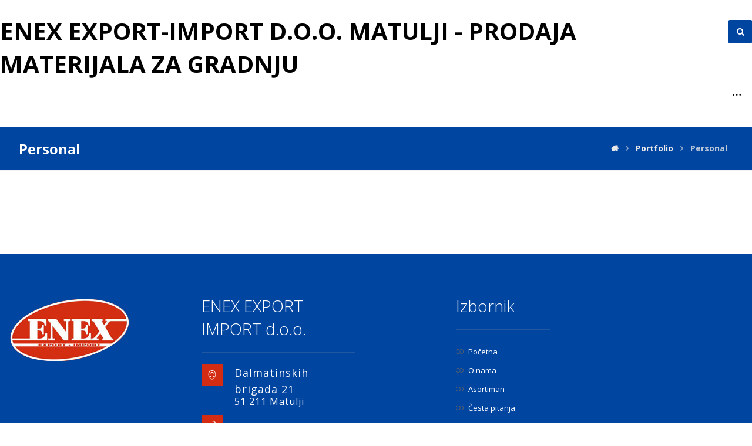

--- FILE ---
content_type: text/html; charset=utf-8
request_url: https://www.google.com/recaptcha/api2/anchor?ar=1&k=6Lcd51gaAAAAAOcC1O_FE1tu_OxqEAPLKNb8zsBP&co=aHR0cHM6Ly9lbmV4LmhyOjQ0Mw..&hl=en&v=PoyoqOPhxBO7pBk68S4YbpHZ&size=invisible&anchor-ms=20000&execute-ms=30000&cb=kvlq6rw2fqgd
body_size: 48550
content:
<!DOCTYPE HTML><html dir="ltr" lang="en"><head><meta http-equiv="Content-Type" content="text/html; charset=UTF-8">
<meta http-equiv="X-UA-Compatible" content="IE=edge">
<title>reCAPTCHA</title>
<style type="text/css">
/* cyrillic-ext */
@font-face {
  font-family: 'Roboto';
  font-style: normal;
  font-weight: 400;
  font-stretch: 100%;
  src: url(//fonts.gstatic.com/s/roboto/v48/KFO7CnqEu92Fr1ME7kSn66aGLdTylUAMa3GUBHMdazTgWw.woff2) format('woff2');
  unicode-range: U+0460-052F, U+1C80-1C8A, U+20B4, U+2DE0-2DFF, U+A640-A69F, U+FE2E-FE2F;
}
/* cyrillic */
@font-face {
  font-family: 'Roboto';
  font-style: normal;
  font-weight: 400;
  font-stretch: 100%;
  src: url(//fonts.gstatic.com/s/roboto/v48/KFO7CnqEu92Fr1ME7kSn66aGLdTylUAMa3iUBHMdazTgWw.woff2) format('woff2');
  unicode-range: U+0301, U+0400-045F, U+0490-0491, U+04B0-04B1, U+2116;
}
/* greek-ext */
@font-face {
  font-family: 'Roboto';
  font-style: normal;
  font-weight: 400;
  font-stretch: 100%;
  src: url(//fonts.gstatic.com/s/roboto/v48/KFO7CnqEu92Fr1ME7kSn66aGLdTylUAMa3CUBHMdazTgWw.woff2) format('woff2');
  unicode-range: U+1F00-1FFF;
}
/* greek */
@font-face {
  font-family: 'Roboto';
  font-style: normal;
  font-weight: 400;
  font-stretch: 100%;
  src: url(//fonts.gstatic.com/s/roboto/v48/KFO7CnqEu92Fr1ME7kSn66aGLdTylUAMa3-UBHMdazTgWw.woff2) format('woff2');
  unicode-range: U+0370-0377, U+037A-037F, U+0384-038A, U+038C, U+038E-03A1, U+03A3-03FF;
}
/* math */
@font-face {
  font-family: 'Roboto';
  font-style: normal;
  font-weight: 400;
  font-stretch: 100%;
  src: url(//fonts.gstatic.com/s/roboto/v48/KFO7CnqEu92Fr1ME7kSn66aGLdTylUAMawCUBHMdazTgWw.woff2) format('woff2');
  unicode-range: U+0302-0303, U+0305, U+0307-0308, U+0310, U+0312, U+0315, U+031A, U+0326-0327, U+032C, U+032F-0330, U+0332-0333, U+0338, U+033A, U+0346, U+034D, U+0391-03A1, U+03A3-03A9, U+03B1-03C9, U+03D1, U+03D5-03D6, U+03F0-03F1, U+03F4-03F5, U+2016-2017, U+2034-2038, U+203C, U+2040, U+2043, U+2047, U+2050, U+2057, U+205F, U+2070-2071, U+2074-208E, U+2090-209C, U+20D0-20DC, U+20E1, U+20E5-20EF, U+2100-2112, U+2114-2115, U+2117-2121, U+2123-214F, U+2190, U+2192, U+2194-21AE, U+21B0-21E5, U+21F1-21F2, U+21F4-2211, U+2213-2214, U+2216-22FF, U+2308-230B, U+2310, U+2319, U+231C-2321, U+2336-237A, U+237C, U+2395, U+239B-23B7, U+23D0, U+23DC-23E1, U+2474-2475, U+25AF, U+25B3, U+25B7, U+25BD, U+25C1, U+25CA, U+25CC, U+25FB, U+266D-266F, U+27C0-27FF, U+2900-2AFF, U+2B0E-2B11, U+2B30-2B4C, U+2BFE, U+3030, U+FF5B, U+FF5D, U+1D400-1D7FF, U+1EE00-1EEFF;
}
/* symbols */
@font-face {
  font-family: 'Roboto';
  font-style: normal;
  font-weight: 400;
  font-stretch: 100%;
  src: url(//fonts.gstatic.com/s/roboto/v48/KFO7CnqEu92Fr1ME7kSn66aGLdTylUAMaxKUBHMdazTgWw.woff2) format('woff2');
  unicode-range: U+0001-000C, U+000E-001F, U+007F-009F, U+20DD-20E0, U+20E2-20E4, U+2150-218F, U+2190, U+2192, U+2194-2199, U+21AF, U+21E6-21F0, U+21F3, U+2218-2219, U+2299, U+22C4-22C6, U+2300-243F, U+2440-244A, U+2460-24FF, U+25A0-27BF, U+2800-28FF, U+2921-2922, U+2981, U+29BF, U+29EB, U+2B00-2BFF, U+4DC0-4DFF, U+FFF9-FFFB, U+10140-1018E, U+10190-1019C, U+101A0, U+101D0-101FD, U+102E0-102FB, U+10E60-10E7E, U+1D2C0-1D2D3, U+1D2E0-1D37F, U+1F000-1F0FF, U+1F100-1F1AD, U+1F1E6-1F1FF, U+1F30D-1F30F, U+1F315, U+1F31C, U+1F31E, U+1F320-1F32C, U+1F336, U+1F378, U+1F37D, U+1F382, U+1F393-1F39F, U+1F3A7-1F3A8, U+1F3AC-1F3AF, U+1F3C2, U+1F3C4-1F3C6, U+1F3CA-1F3CE, U+1F3D4-1F3E0, U+1F3ED, U+1F3F1-1F3F3, U+1F3F5-1F3F7, U+1F408, U+1F415, U+1F41F, U+1F426, U+1F43F, U+1F441-1F442, U+1F444, U+1F446-1F449, U+1F44C-1F44E, U+1F453, U+1F46A, U+1F47D, U+1F4A3, U+1F4B0, U+1F4B3, U+1F4B9, U+1F4BB, U+1F4BF, U+1F4C8-1F4CB, U+1F4D6, U+1F4DA, U+1F4DF, U+1F4E3-1F4E6, U+1F4EA-1F4ED, U+1F4F7, U+1F4F9-1F4FB, U+1F4FD-1F4FE, U+1F503, U+1F507-1F50B, U+1F50D, U+1F512-1F513, U+1F53E-1F54A, U+1F54F-1F5FA, U+1F610, U+1F650-1F67F, U+1F687, U+1F68D, U+1F691, U+1F694, U+1F698, U+1F6AD, U+1F6B2, U+1F6B9-1F6BA, U+1F6BC, U+1F6C6-1F6CF, U+1F6D3-1F6D7, U+1F6E0-1F6EA, U+1F6F0-1F6F3, U+1F6F7-1F6FC, U+1F700-1F7FF, U+1F800-1F80B, U+1F810-1F847, U+1F850-1F859, U+1F860-1F887, U+1F890-1F8AD, U+1F8B0-1F8BB, U+1F8C0-1F8C1, U+1F900-1F90B, U+1F93B, U+1F946, U+1F984, U+1F996, U+1F9E9, U+1FA00-1FA6F, U+1FA70-1FA7C, U+1FA80-1FA89, U+1FA8F-1FAC6, U+1FACE-1FADC, U+1FADF-1FAE9, U+1FAF0-1FAF8, U+1FB00-1FBFF;
}
/* vietnamese */
@font-face {
  font-family: 'Roboto';
  font-style: normal;
  font-weight: 400;
  font-stretch: 100%;
  src: url(//fonts.gstatic.com/s/roboto/v48/KFO7CnqEu92Fr1ME7kSn66aGLdTylUAMa3OUBHMdazTgWw.woff2) format('woff2');
  unicode-range: U+0102-0103, U+0110-0111, U+0128-0129, U+0168-0169, U+01A0-01A1, U+01AF-01B0, U+0300-0301, U+0303-0304, U+0308-0309, U+0323, U+0329, U+1EA0-1EF9, U+20AB;
}
/* latin-ext */
@font-face {
  font-family: 'Roboto';
  font-style: normal;
  font-weight: 400;
  font-stretch: 100%;
  src: url(//fonts.gstatic.com/s/roboto/v48/KFO7CnqEu92Fr1ME7kSn66aGLdTylUAMa3KUBHMdazTgWw.woff2) format('woff2');
  unicode-range: U+0100-02BA, U+02BD-02C5, U+02C7-02CC, U+02CE-02D7, U+02DD-02FF, U+0304, U+0308, U+0329, U+1D00-1DBF, U+1E00-1E9F, U+1EF2-1EFF, U+2020, U+20A0-20AB, U+20AD-20C0, U+2113, U+2C60-2C7F, U+A720-A7FF;
}
/* latin */
@font-face {
  font-family: 'Roboto';
  font-style: normal;
  font-weight: 400;
  font-stretch: 100%;
  src: url(//fonts.gstatic.com/s/roboto/v48/KFO7CnqEu92Fr1ME7kSn66aGLdTylUAMa3yUBHMdazQ.woff2) format('woff2');
  unicode-range: U+0000-00FF, U+0131, U+0152-0153, U+02BB-02BC, U+02C6, U+02DA, U+02DC, U+0304, U+0308, U+0329, U+2000-206F, U+20AC, U+2122, U+2191, U+2193, U+2212, U+2215, U+FEFF, U+FFFD;
}
/* cyrillic-ext */
@font-face {
  font-family: 'Roboto';
  font-style: normal;
  font-weight: 500;
  font-stretch: 100%;
  src: url(//fonts.gstatic.com/s/roboto/v48/KFO7CnqEu92Fr1ME7kSn66aGLdTylUAMa3GUBHMdazTgWw.woff2) format('woff2');
  unicode-range: U+0460-052F, U+1C80-1C8A, U+20B4, U+2DE0-2DFF, U+A640-A69F, U+FE2E-FE2F;
}
/* cyrillic */
@font-face {
  font-family: 'Roboto';
  font-style: normal;
  font-weight: 500;
  font-stretch: 100%;
  src: url(//fonts.gstatic.com/s/roboto/v48/KFO7CnqEu92Fr1ME7kSn66aGLdTylUAMa3iUBHMdazTgWw.woff2) format('woff2');
  unicode-range: U+0301, U+0400-045F, U+0490-0491, U+04B0-04B1, U+2116;
}
/* greek-ext */
@font-face {
  font-family: 'Roboto';
  font-style: normal;
  font-weight: 500;
  font-stretch: 100%;
  src: url(//fonts.gstatic.com/s/roboto/v48/KFO7CnqEu92Fr1ME7kSn66aGLdTylUAMa3CUBHMdazTgWw.woff2) format('woff2');
  unicode-range: U+1F00-1FFF;
}
/* greek */
@font-face {
  font-family: 'Roboto';
  font-style: normal;
  font-weight: 500;
  font-stretch: 100%;
  src: url(//fonts.gstatic.com/s/roboto/v48/KFO7CnqEu92Fr1ME7kSn66aGLdTylUAMa3-UBHMdazTgWw.woff2) format('woff2');
  unicode-range: U+0370-0377, U+037A-037F, U+0384-038A, U+038C, U+038E-03A1, U+03A3-03FF;
}
/* math */
@font-face {
  font-family: 'Roboto';
  font-style: normal;
  font-weight: 500;
  font-stretch: 100%;
  src: url(//fonts.gstatic.com/s/roboto/v48/KFO7CnqEu92Fr1ME7kSn66aGLdTylUAMawCUBHMdazTgWw.woff2) format('woff2');
  unicode-range: U+0302-0303, U+0305, U+0307-0308, U+0310, U+0312, U+0315, U+031A, U+0326-0327, U+032C, U+032F-0330, U+0332-0333, U+0338, U+033A, U+0346, U+034D, U+0391-03A1, U+03A3-03A9, U+03B1-03C9, U+03D1, U+03D5-03D6, U+03F0-03F1, U+03F4-03F5, U+2016-2017, U+2034-2038, U+203C, U+2040, U+2043, U+2047, U+2050, U+2057, U+205F, U+2070-2071, U+2074-208E, U+2090-209C, U+20D0-20DC, U+20E1, U+20E5-20EF, U+2100-2112, U+2114-2115, U+2117-2121, U+2123-214F, U+2190, U+2192, U+2194-21AE, U+21B0-21E5, U+21F1-21F2, U+21F4-2211, U+2213-2214, U+2216-22FF, U+2308-230B, U+2310, U+2319, U+231C-2321, U+2336-237A, U+237C, U+2395, U+239B-23B7, U+23D0, U+23DC-23E1, U+2474-2475, U+25AF, U+25B3, U+25B7, U+25BD, U+25C1, U+25CA, U+25CC, U+25FB, U+266D-266F, U+27C0-27FF, U+2900-2AFF, U+2B0E-2B11, U+2B30-2B4C, U+2BFE, U+3030, U+FF5B, U+FF5D, U+1D400-1D7FF, U+1EE00-1EEFF;
}
/* symbols */
@font-face {
  font-family: 'Roboto';
  font-style: normal;
  font-weight: 500;
  font-stretch: 100%;
  src: url(//fonts.gstatic.com/s/roboto/v48/KFO7CnqEu92Fr1ME7kSn66aGLdTylUAMaxKUBHMdazTgWw.woff2) format('woff2');
  unicode-range: U+0001-000C, U+000E-001F, U+007F-009F, U+20DD-20E0, U+20E2-20E4, U+2150-218F, U+2190, U+2192, U+2194-2199, U+21AF, U+21E6-21F0, U+21F3, U+2218-2219, U+2299, U+22C4-22C6, U+2300-243F, U+2440-244A, U+2460-24FF, U+25A0-27BF, U+2800-28FF, U+2921-2922, U+2981, U+29BF, U+29EB, U+2B00-2BFF, U+4DC0-4DFF, U+FFF9-FFFB, U+10140-1018E, U+10190-1019C, U+101A0, U+101D0-101FD, U+102E0-102FB, U+10E60-10E7E, U+1D2C0-1D2D3, U+1D2E0-1D37F, U+1F000-1F0FF, U+1F100-1F1AD, U+1F1E6-1F1FF, U+1F30D-1F30F, U+1F315, U+1F31C, U+1F31E, U+1F320-1F32C, U+1F336, U+1F378, U+1F37D, U+1F382, U+1F393-1F39F, U+1F3A7-1F3A8, U+1F3AC-1F3AF, U+1F3C2, U+1F3C4-1F3C6, U+1F3CA-1F3CE, U+1F3D4-1F3E0, U+1F3ED, U+1F3F1-1F3F3, U+1F3F5-1F3F7, U+1F408, U+1F415, U+1F41F, U+1F426, U+1F43F, U+1F441-1F442, U+1F444, U+1F446-1F449, U+1F44C-1F44E, U+1F453, U+1F46A, U+1F47D, U+1F4A3, U+1F4B0, U+1F4B3, U+1F4B9, U+1F4BB, U+1F4BF, U+1F4C8-1F4CB, U+1F4D6, U+1F4DA, U+1F4DF, U+1F4E3-1F4E6, U+1F4EA-1F4ED, U+1F4F7, U+1F4F9-1F4FB, U+1F4FD-1F4FE, U+1F503, U+1F507-1F50B, U+1F50D, U+1F512-1F513, U+1F53E-1F54A, U+1F54F-1F5FA, U+1F610, U+1F650-1F67F, U+1F687, U+1F68D, U+1F691, U+1F694, U+1F698, U+1F6AD, U+1F6B2, U+1F6B9-1F6BA, U+1F6BC, U+1F6C6-1F6CF, U+1F6D3-1F6D7, U+1F6E0-1F6EA, U+1F6F0-1F6F3, U+1F6F7-1F6FC, U+1F700-1F7FF, U+1F800-1F80B, U+1F810-1F847, U+1F850-1F859, U+1F860-1F887, U+1F890-1F8AD, U+1F8B0-1F8BB, U+1F8C0-1F8C1, U+1F900-1F90B, U+1F93B, U+1F946, U+1F984, U+1F996, U+1F9E9, U+1FA00-1FA6F, U+1FA70-1FA7C, U+1FA80-1FA89, U+1FA8F-1FAC6, U+1FACE-1FADC, U+1FADF-1FAE9, U+1FAF0-1FAF8, U+1FB00-1FBFF;
}
/* vietnamese */
@font-face {
  font-family: 'Roboto';
  font-style: normal;
  font-weight: 500;
  font-stretch: 100%;
  src: url(//fonts.gstatic.com/s/roboto/v48/KFO7CnqEu92Fr1ME7kSn66aGLdTylUAMa3OUBHMdazTgWw.woff2) format('woff2');
  unicode-range: U+0102-0103, U+0110-0111, U+0128-0129, U+0168-0169, U+01A0-01A1, U+01AF-01B0, U+0300-0301, U+0303-0304, U+0308-0309, U+0323, U+0329, U+1EA0-1EF9, U+20AB;
}
/* latin-ext */
@font-face {
  font-family: 'Roboto';
  font-style: normal;
  font-weight: 500;
  font-stretch: 100%;
  src: url(//fonts.gstatic.com/s/roboto/v48/KFO7CnqEu92Fr1ME7kSn66aGLdTylUAMa3KUBHMdazTgWw.woff2) format('woff2');
  unicode-range: U+0100-02BA, U+02BD-02C5, U+02C7-02CC, U+02CE-02D7, U+02DD-02FF, U+0304, U+0308, U+0329, U+1D00-1DBF, U+1E00-1E9F, U+1EF2-1EFF, U+2020, U+20A0-20AB, U+20AD-20C0, U+2113, U+2C60-2C7F, U+A720-A7FF;
}
/* latin */
@font-face {
  font-family: 'Roboto';
  font-style: normal;
  font-weight: 500;
  font-stretch: 100%;
  src: url(//fonts.gstatic.com/s/roboto/v48/KFO7CnqEu92Fr1ME7kSn66aGLdTylUAMa3yUBHMdazQ.woff2) format('woff2');
  unicode-range: U+0000-00FF, U+0131, U+0152-0153, U+02BB-02BC, U+02C6, U+02DA, U+02DC, U+0304, U+0308, U+0329, U+2000-206F, U+20AC, U+2122, U+2191, U+2193, U+2212, U+2215, U+FEFF, U+FFFD;
}
/* cyrillic-ext */
@font-face {
  font-family: 'Roboto';
  font-style: normal;
  font-weight: 900;
  font-stretch: 100%;
  src: url(//fonts.gstatic.com/s/roboto/v48/KFO7CnqEu92Fr1ME7kSn66aGLdTylUAMa3GUBHMdazTgWw.woff2) format('woff2');
  unicode-range: U+0460-052F, U+1C80-1C8A, U+20B4, U+2DE0-2DFF, U+A640-A69F, U+FE2E-FE2F;
}
/* cyrillic */
@font-face {
  font-family: 'Roboto';
  font-style: normal;
  font-weight: 900;
  font-stretch: 100%;
  src: url(//fonts.gstatic.com/s/roboto/v48/KFO7CnqEu92Fr1ME7kSn66aGLdTylUAMa3iUBHMdazTgWw.woff2) format('woff2');
  unicode-range: U+0301, U+0400-045F, U+0490-0491, U+04B0-04B1, U+2116;
}
/* greek-ext */
@font-face {
  font-family: 'Roboto';
  font-style: normal;
  font-weight: 900;
  font-stretch: 100%;
  src: url(//fonts.gstatic.com/s/roboto/v48/KFO7CnqEu92Fr1ME7kSn66aGLdTylUAMa3CUBHMdazTgWw.woff2) format('woff2');
  unicode-range: U+1F00-1FFF;
}
/* greek */
@font-face {
  font-family: 'Roboto';
  font-style: normal;
  font-weight: 900;
  font-stretch: 100%;
  src: url(//fonts.gstatic.com/s/roboto/v48/KFO7CnqEu92Fr1ME7kSn66aGLdTylUAMa3-UBHMdazTgWw.woff2) format('woff2');
  unicode-range: U+0370-0377, U+037A-037F, U+0384-038A, U+038C, U+038E-03A1, U+03A3-03FF;
}
/* math */
@font-face {
  font-family: 'Roboto';
  font-style: normal;
  font-weight: 900;
  font-stretch: 100%;
  src: url(//fonts.gstatic.com/s/roboto/v48/KFO7CnqEu92Fr1ME7kSn66aGLdTylUAMawCUBHMdazTgWw.woff2) format('woff2');
  unicode-range: U+0302-0303, U+0305, U+0307-0308, U+0310, U+0312, U+0315, U+031A, U+0326-0327, U+032C, U+032F-0330, U+0332-0333, U+0338, U+033A, U+0346, U+034D, U+0391-03A1, U+03A3-03A9, U+03B1-03C9, U+03D1, U+03D5-03D6, U+03F0-03F1, U+03F4-03F5, U+2016-2017, U+2034-2038, U+203C, U+2040, U+2043, U+2047, U+2050, U+2057, U+205F, U+2070-2071, U+2074-208E, U+2090-209C, U+20D0-20DC, U+20E1, U+20E5-20EF, U+2100-2112, U+2114-2115, U+2117-2121, U+2123-214F, U+2190, U+2192, U+2194-21AE, U+21B0-21E5, U+21F1-21F2, U+21F4-2211, U+2213-2214, U+2216-22FF, U+2308-230B, U+2310, U+2319, U+231C-2321, U+2336-237A, U+237C, U+2395, U+239B-23B7, U+23D0, U+23DC-23E1, U+2474-2475, U+25AF, U+25B3, U+25B7, U+25BD, U+25C1, U+25CA, U+25CC, U+25FB, U+266D-266F, U+27C0-27FF, U+2900-2AFF, U+2B0E-2B11, U+2B30-2B4C, U+2BFE, U+3030, U+FF5B, U+FF5D, U+1D400-1D7FF, U+1EE00-1EEFF;
}
/* symbols */
@font-face {
  font-family: 'Roboto';
  font-style: normal;
  font-weight: 900;
  font-stretch: 100%;
  src: url(//fonts.gstatic.com/s/roboto/v48/KFO7CnqEu92Fr1ME7kSn66aGLdTylUAMaxKUBHMdazTgWw.woff2) format('woff2');
  unicode-range: U+0001-000C, U+000E-001F, U+007F-009F, U+20DD-20E0, U+20E2-20E4, U+2150-218F, U+2190, U+2192, U+2194-2199, U+21AF, U+21E6-21F0, U+21F3, U+2218-2219, U+2299, U+22C4-22C6, U+2300-243F, U+2440-244A, U+2460-24FF, U+25A0-27BF, U+2800-28FF, U+2921-2922, U+2981, U+29BF, U+29EB, U+2B00-2BFF, U+4DC0-4DFF, U+FFF9-FFFB, U+10140-1018E, U+10190-1019C, U+101A0, U+101D0-101FD, U+102E0-102FB, U+10E60-10E7E, U+1D2C0-1D2D3, U+1D2E0-1D37F, U+1F000-1F0FF, U+1F100-1F1AD, U+1F1E6-1F1FF, U+1F30D-1F30F, U+1F315, U+1F31C, U+1F31E, U+1F320-1F32C, U+1F336, U+1F378, U+1F37D, U+1F382, U+1F393-1F39F, U+1F3A7-1F3A8, U+1F3AC-1F3AF, U+1F3C2, U+1F3C4-1F3C6, U+1F3CA-1F3CE, U+1F3D4-1F3E0, U+1F3ED, U+1F3F1-1F3F3, U+1F3F5-1F3F7, U+1F408, U+1F415, U+1F41F, U+1F426, U+1F43F, U+1F441-1F442, U+1F444, U+1F446-1F449, U+1F44C-1F44E, U+1F453, U+1F46A, U+1F47D, U+1F4A3, U+1F4B0, U+1F4B3, U+1F4B9, U+1F4BB, U+1F4BF, U+1F4C8-1F4CB, U+1F4D6, U+1F4DA, U+1F4DF, U+1F4E3-1F4E6, U+1F4EA-1F4ED, U+1F4F7, U+1F4F9-1F4FB, U+1F4FD-1F4FE, U+1F503, U+1F507-1F50B, U+1F50D, U+1F512-1F513, U+1F53E-1F54A, U+1F54F-1F5FA, U+1F610, U+1F650-1F67F, U+1F687, U+1F68D, U+1F691, U+1F694, U+1F698, U+1F6AD, U+1F6B2, U+1F6B9-1F6BA, U+1F6BC, U+1F6C6-1F6CF, U+1F6D3-1F6D7, U+1F6E0-1F6EA, U+1F6F0-1F6F3, U+1F6F7-1F6FC, U+1F700-1F7FF, U+1F800-1F80B, U+1F810-1F847, U+1F850-1F859, U+1F860-1F887, U+1F890-1F8AD, U+1F8B0-1F8BB, U+1F8C0-1F8C1, U+1F900-1F90B, U+1F93B, U+1F946, U+1F984, U+1F996, U+1F9E9, U+1FA00-1FA6F, U+1FA70-1FA7C, U+1FA80-1FA89, U+1FA8F-1FAC6, U+1FACE-1FADC, U+1FADF-1FAE9, U+1FAF0-1FAF8, U+1FB00-1FBFF;
}
/* vietnamese */
@font-face {
  font-family: 'Roboto';
  font-style: normal;
  font-weight: 900;
  font-stretch: 100%;
  src: url(//fonts.gstatic.com/s/roboto/v48/KFO7CnqEu92Fr1ME7kSn66aGLdTylUAMa3OUBHMdazTgWw.woff2) format('woff2');
  unicode-range: U+0102-0103, U+0110-0111, U+0128-0129, U+0168-0169, U+01A0-01A1, U+01AF-01B0, U+0300-0301, U+0303-0304, U+0308-0309, U+0323, U+0329, U+1EA0-1EF9, U+20AB;
}
/* latin-ext */
@font-face {
  font-family: 'Roboto';
  font-style: normal;
  font-weight: 900;
  font-stretch: 100%;
  src: url(//fonts.gstatic.com/s/roboto/v48/KFO7CnqEu92Fr1ME7kSn66aGLdTylUAMa3KUBHMdazTgWw.woff2) format('woff2');
  unicode-range: U+0100-02BA, U+02BD-02C5, U+02C7-02CC, U+02CE-02D7, U+02DD-02FF, U+0304, U+0308, U+0329, U+1D00-1DBF, U+1E00-1E9F, U+1EF2-1EFF, U+2020, U+20A0-20AB, U+20AD-20C0, U+2113, U+2C60-2C7F, U+A720-A7FF;
}
/* latin */
@font-face {
  font-family: 'Roboto';
  font-style: normal;
  font-weight: 900;
  font-stretch: 100%;
  src: url(//fonts.gstatic.com/s/roboto/v48/KFO7CnqEu92Fr1ME7kSn66aGLdTylUAMa3yUBHMdazQ.woff2) format('woff2');
  unicode-range: U+0000-00FF, U+0131, U+0152-0153, U+02BB-02BC, U+02C6, U+02DA, U+02DC, U+0304, U+0308, U+0329, U+2000-206F, U+20AC, U+2122, U+2191, U+2193, U+2212, U+2215, U+FEFF, U+FFFD;
}

</style>
<link rel="stylesheet" type="text/css" href="https://www.gstatic.com/recaptcha/releases/PoyoqOPhxBO7pBk68S4YbpHZ/styles__ltr.css">
<script nonce="G0LqwHtIRLlVy-YRMmBnHg" type="text/javascript">window['__recaptcha_api'] = 'https://www.google.com/recaptcha/api2/';</script>
<script type="text/javascript" src="https://www.gstatic.com/recaptcha/releases/PoyoqOPhxBO7pBk68S4YbpHZ/recaptcha__en.js" nonce="G0LqwHtIRLlVy-YRMmBnHg">
      
    </script></head>
<body><div id="rc-anchor-alert" class="rc-anchor-alert"></div>
<input type="hidden" id="recaptcha-token" value="[base64]">
<script type="text/javascript" nonce="G0LqwHtIRLlVy-YRMmBnHg">
      recaptcha.anchor.Main.init("[\x22ainput\x22,[\x22bgdata\x22,\x22\x22,\[base64]/[base64]/[base64]/[base64]/[base64]/UltsKytdPUU6KEU8MjA0OD9SW2wrK109RT4+NnwxOTI6KChFJjY0NTEyKT09NTUyOTYmJk0rMTxjLmxlbmd0aCYmKGMuY2hhckNvZGVBdChNKzEpJjY0NTEyKT09NTYzMjA/[base64]/[base64]/[base64]/[base64]/[base64]/[base64]/[base64]\x22,\[base64]\x22,\x22wrVvei0ow4wuw4zDhsOYC8Obw6vCkBDDg2UIWlHDjsKuNDt7w7/CrTfCg8KlwoQBQTHDmMO8OknCr8O1Ok4/[base64]/V8KPwp8pUMKpw7oJwqfChwAFwpRmw4PDizLDoi4VB8OELsOKTyllwqcaaMK1AsO5eT1PFn7DmznDlkTCoTvDo8OsT8O8wo3DqgFswpMtZcKyEQfChMO0w4RQaH9xw7IRw5ZcYMO4wosIIlTDlyQ2wo5/wrQ0a3Epw6nDuMOMR3/CuR3CusKCWcKvC8KFMxh7fsKaw5zCocKnwq14W8KQw4p1Ejk/RjvDm8K6woJ7wqERMsKuw6QQI1lUAhfDuRlLwrTCgMKRw5fChXlRw5o+cBjCmsKBO1dWwp/CssKOWhxRPl/Dn8OYw5ARw7vDqsK3LUEFwpZ5aMOzWMKFehrDpyc7w6hSw7zDt8KgN8O+Rwccw7zChHlgw7DDjMOkwpzCq001bTXCnsKww4ZDDmhGG8KfCg9Ow7xvwowdZ03DqsONA8OnwqhWw6tEwrcEw5dUwpwKw6nCo1nCmV8+EMOoBQc4QcOMNcOuKg/CkT43PnNVHT4rB8KSwrl0w58hwqXDgsOxHsK1OMO8w7fCh8OZfELDtMKfw6vDhzo6wo5Lw5vCq8KwDMKuEMOUEiJ6wqVIRcO5Hk0JwqzDuS3DpEZpwo1aLDDDt8KzJWVQOAPDk8OxwrM7P8Kqw5HCmMObw4rDjQMLZXPCjMKswozDj0AvwrfDisO3wpQXwo/[base64]/Dq8K1wpRiw6d/w4M/wrMfHx7CnybDk3g7w7XCqwtCLsOqwoAUw4tPGcKDw4/[base64]/DrVPCnMOZw5BIw4dFw57Dv8Kqwr8PDx3CpMOmwroTwqxfwpLCrcK0w6/DrFRkWBRLw7R1O1Qkey/Dr8K2wp9ec0VwZUcNwqvCuF/DqX/DmzjCtRnCqcK4dgI9w73CtShyw4fCucO+Vw3Di8OBXcKKwoxXRcKQw4pgHibDgkjCglTDukxFwr1Tw7k4QcKOw6YLw45UIgRow6TCpi7DsWIxw6REVzbCnsKIYy8HwpY/VMOLV8OvwoLDssKKdkBiwrsAwqMmVcOUw48yIMKGw4ROScKUwpNbR8O1woMkHcKVBMOAQMKFFsORUcOOYy/CnMKQwqVKw7vDkDPCkzPClMKHw5Iyd3tyNgLCssKXwojDkljDlcKiPcK/[base64]/DsArDv0rDr13CrsOlw7Z2w5o4w7HDgx7CqCIjwpoNUALDvcKZGhTDkcKFPDnCscOibcKyfDrDi8KDwqHCqEY/AMOaw4bCjRAfw6F3wp7DiQE9w4waWANdV8Ofwr92w7IfwqYUI1d1w6EYwqduYU4JAMOcw4HDm2Ztw6dOewc6VFnDmsKjw5VsbcOzKcOVH8KCLsKgwqvDlBEpwo7Co8KzFsKew7VBJMORVF58Xk1swqR5w6FcKsK6dF7Di1wjEsOJwonDlsK1w5opIQTDucO/bwhjEMKhw77ClsKIw4LChMOowqDDusKbw5nCh1RLQcKUwpVxWX4Ww5jDkQHDp8KGw7rDvMOjU8KUwqPCssOhw5vCkhhswrMCWcOqwoNfwodow57DncOfGnLCj1TClhZ9wrIyO8OpwrjDicK4fMOFw5LCpsKfw7YSCyrDlMOhwpLCtsOLekDDpl1qwoPDoS86w7jCiH/[base64]/wp/Dg8OfwoTDosKDw5htw7DDnMO0w6RPw6h7worCtFMHacKsPlRAwobCvcOTwo5Ww6YLw7rDjGMIR8KwS8OHDX19L2lpNEA0exTDqzPDuwjDpcKowrghwpLDrMOYA2cZLXxuwrJwI8K8wpTDqsO/wp1bVsKiw40GRsOkwocedMOTIEDChMKpYDHCtcOsF1IAEcOIw5g2KR5xCSHCiMOUUxMMAmbDgn8yw6LDtgNzwp3CrSTDrR5/w67CisODWBXDh8Okd8K3w7VyYsOTwoR4w5BawobCh8OCw5ceVhLDgsOsIVk4w5DCnCdpMcONNw/DgWhgZGLCoMOeYFLCkcKcw5tNwqrDvcKbFMOGIwHDgcOPIy8pOFwsZsOEIE4Ww5xiDsKIw7/CkmZtJXDClS3DuxESb8Oxw7pwQVFKTR/CiMOqw7o+MsOxXMOUakdRwpMKwpvCoRzCmMK7w6bDn8Kaw7vDhRcfwqjClFY0wp/CsMKQQsKRw5jCusKdYXzDrsKCU8OpG8KDw5F3JMOtZnPDoMKIFDTDksO/wrPDk8OHN8Kgw5DDklDCgMOefsKIwpMWKS/[base64]/DgC4Ywr/DgMKQG8K8DcOkeyXDmndreg7Dhm3Dqi/[base64]/DosOAKcODEcOpw5pOIjLCosOlw4pQLQnCn0bCryIYw4vCrUg6wpTCnMOxLMOZDjwswr3DosKjJ1bDoMK5Kn7DjUnDqDnDpjx1ccOfBsKsS8Obw5VFw4ofwqbDssKjwq/CvmnCsMOuwrknw4zDh0bDggxONx4HIiHDm8KlwqoML8OTwq17woxQwq4rf8Okw6/CscOPQANoBcOswodHw57Cpz9DLMOBVWbCgcOVHcKAWsO0w7Bhw4AVXMOxecKXFcOWw43DqsKKw4nCjcOiemrClcO2wqQIw7zDo295wqp0wrbDgx8hwpLCo29Pwq7Ds8KfFRk+PMK3wrgzPV/DkArDr8Khwoxgwp/CpG/[base64]/[base64]/DksOtOMORw6Npwpshwp15asONw4nCncKMw6/ChMOWw7odIsOAbH/CpnI3wqc8w58XHcKcBXteAADDr8KOUT0IFktTw7MIwo7DvmTCmk5vw7E2K8OaGcOswr9AEMO+KmFEwoPCtsK9K8OIwpvDtD5CEcKPwrbCncONXijDo8OResObw7rDuMKoI8OGesOtwoXDnVEww5dawpXDpWVLcsKaSTRIwqPCrCHCjcOXf8KRYcK/w47CkcO7E8KzwoPDrMO2wpNBXmINwqXCssKYw7cacMO+KsKhwotfJ8Oowp0JwrnCm8OMLcKOw5bDtsKGUVzDnC7CpsKsw6LClMO2cHduacOeA8Odw7E9wqs/F3NkCjUtw6jCiEzCiMKfVCfDsn7ComMyTHvDmAg5DsKZJsOxGGXDs3fDgsKnwoNdwpEKIjjCtMK1w5YzNHzCggzDpSlcIsO0wobDgghSwqTCosOgZwNqw6fCl8KmUxfCvTESw50BLcKuL8K2w6TDo3DDj8KGwo/Co8Kawpx8d8OOwpTDqRg2w4LDlcOScjXClkseNhnCv2/DncOpw7NUDznDtW7DrcOLwr8awp3Cj2PDriElwr/DuznCl8OuGl8AOmbCnx/Du8O4wrzCo8KfRlrChHHDjMK2RcOMw4fDjQBtw44QGMKtbhNSdsOuw4wFwqjDgWd+Z8KKAklJw4vDqsK6woLDu8K3wrzCvMKuw6kxJMK8wpdTwp3CpsKQKHwPw4PDncKSwqTCoMKZG8KGw7EeCmN+woI7wpJWBk5Aw7s4I8OTwr4qJEDDog1eFmHCjMK9w4/CncO1wplJbEnCljDDqxjDksOGcifCgifDo8KGw7hEwqvCjMKNWcKGwrNlHApKwprDkMKEXzlmIsKEXsOyPETCqsOqwp94PMKtACwmwqTCvMOUYcOiw5/[base64]/wrfDkMK2BzzCucOQw6/DsGJWwojDkF3CjMOnf8OHw6HCqcKMZGzDk33Cr8OhLMKuwr/[base64]/DsEs2wqNKw5lHwonCg2U5UkxzwqIGw7bCicK4NnsATMKlw4tlQjNfwpEhw7M2JW8wwr/ConTDiUYXScKUNhjCtMO1P198MhrDgcO/wo3CqCcTe8OPw7zCth9QUXfDvEzDpUA4wrdHDcKAw7HCq8KKGy0qwpTCsWLCoAR0w4k6w53Cq20mYB4Xwr/CkMKvM8OcDSDCvV/DnsK7wr7Dj2FLesKxanbDhFrCt8O3wq5/Rz/[base64]/Cv8K5cxTDqMONwqnCoyMsQcOgccO0w5gjZMOnwq/[base64]/[base64]/CnMKkw4TDpcKkwpgGw43DjksAw74pMQkUXsKpw4/ChyrCjivDshx9w6TDkcOIVEXDvT19SArCr3HChRMzwptgwp3Ds8KLw5PDrQzCgMKqw7zCuMOew4hKK8OSGcO8NhdqOHAiasK9w4dQwqFywpguw5Exw7NJw7cow7/DvsO/A2tmwpRqRwbDv8OEAsKIwqjDrMKeZMOjSCzDrCzDkcKfZQTCj8KfwrLCt8OqasOcdcOrYcKpTh/CrcKDShIVwrdyG8Oxw4ApwqzDisKNEzZVwr02WMK+QcK8EQvDtkvDv8KjB8OnS8O/eMKrYF9sw4EGwoUvw6J4YMOtwqvCr0/[base64]/[base64]/wpjCnynDt8KHwo3CkFZXw5F1wqvCuMK/w63DiT7Du0R7wr3Cr8KFwoEyw4DDr24IwoDCkSlnFcOQK8O1w6dLw7Jyw7LDrcOHFhxcw7ZXwq3ConrDhkrDl0jDgUAQw4RbVsKbBULDmTUZX3AAGsKowrbCn01yw7/DosK4w5TDgkcEIABuwr/DnGjDrgZ8OlwcWcKjwpdHfMOQwr/[base64]/ChcKgPsKCLDPCmURsWMKGwrpSw65MwoTCv8OYwpfChMK/O8KAczfDj8OFwovCvHxpwqguV8Kpw7pZaMO7MknDhVXCu3YvJsKTTFbDocKdwo/CpwTDnyXClMKvQGcZwpXCmX7Cil7Cqg4sLcKEdcO7JkbDicKJwq3DvMKsdALCgnMYLsOjLsOhwoxRw4nChsO4GsK9w4/[base64]/[base64]/Dpy4Yw4nCs1fDpsKBwp0Lw4TCisOpTSzCscOhDAXDpnTCp8OVCSPCk8O0w7TDsV09w6h/w6MGH8KQD0l7XSkGw5l4wqLDkCswUMKLMMOJdMOpw4fClcOSCCjCh8OoM8KQQ8K2wpk3w4Rwwq/ClMKnwqoPwq3DhMKew7guwpnDo3rCtz8fw4Yvwo9Gw4/DoSteTsKjw7nDrMONGGYVBMKjw7Rlwo/CuWFgwrLDl8OuwqHDhsOrwoPCpMKzDcKlwqBNwq4iwr58w6jCoDZJw7HCowLDuEHDsxJNZ8KFw45Iw4YBUsOxw5fDtcOGDDvCpHw1eVPDr8OoHsKAw4XDpDLCjyIkUcK6wqh7w5psJgg2w5PDgcKgV8OeUsK6wrtGwrfDmEzDgsKmBDnDuB/[base64]/w6nDhVzCksKjwrPDjsKSwo7DlzjCgsOuclfDh8KfworDr8Kmw6jDjcO3Nk3ConjDjcKOw6HDgMOZZ8Kww7jDrVgyChMwdMODXWhcPMOYGMOfCmhpwr7CocOlKMKtU0Mkwr7DtRArwpsZWcK0w5/CnlsXw48cE8KXw5fCr8Ovw7jCrMKzVsK2UDpVAwvDiMOww4I6wrVodnEGw4jDj3TDu8Kew5DCksOqworDl8KMwq9TX8KJRFzCvHTCnsKEwrV8PcO8fnLDu3TDncO/w4XCj8OcBBLCocK0P37Ci0sPWcOuwq3DgsKBw4kWJkdMWVbCqcKew60nX8OzH0zDqcK5d3/Cr8OtwqBpc8KGAMO3LMOdE8K/wpMcwqvCmBlYwr1Fw4jChkt8wonCmF83w7jDh0JGMsOxwrdXw5/DiRLCskwOwqbCr8OPw7TDn8Ksw4leF115XRPCsAt/b8KXW2PDvsOEaQhcRcONwpkDISYiM8OQwpjDrVzDlsKvSsOBXMOEPcKbw7ZzdgIrVCUzKgFnwr/DjEU1ChN5w4pVw7wtw6jDrjt7bjRdKmTCgMObw4JeSiceKMKSwpPDoTrDl8KvIUTDnhBwOQJXwpLCgAs9woojOmzCpsOiwq3CjRHCmgzDuy4Gw5zChsK9w4Ajw5J5fkDCo8KCwq7DmsO6GcOuOMO3wrhRw4gaeyjDnMKnwqjDlQwEfyvCu8O6F8O3w7EOwr/Dun0YOMKJOsOzVBTCoh0pOlrDiXDDicOGwp06SsK9RcKiw4U7NMK4J8Ovw4/[base64]/[base64]/DpMO3wooDKBRuwpZ4fR7CmgDDmcKLw53DqcKMCMK9XFPDsk0Bwqx/w6Rywo3CqADDiMOkPCvDmRzCvcKlwr3DmkXDhx7Dt8KuwqlPNhLCllwywq8Ywq90w4BxK8O1VgV5w7TCmcKCw43CqSXCgCjCgWTCl0LDqgBZd8O7HB1uPMKfwobDoQY+w7PCiCPDh8KuecKQAVXCisK2w4/CnTnDmkUTw5bCsF4qQUwWw71VGMOxMMKVw4PCsEbCo0XCm8KSZsK8OiJyRR8Fw4/Dg8OGw5zCs1IddSjDlEUgNsKdKRkuJkTDrGDDiQg0woQGw5YHSsK7wpxrw6scwqNTLMOHXWQ8PQ/CmHTCs2gDRS1kVjLDlsOpw5Elw6vClMOGw69ow7TCkcK5GFwlwpzCthrCsChmbcOyTcKIwpzDmcK3wp/Ct8K5dX7DncOZZVXCuyZAPTVowrFLwqICw4XCvcO6wrXCk8KHwqcrYBTCqF8Gw6/CrMKkQTduw5xYw7xYwqTCi8KJw7LDk8OqSBxywp8vwo15YT/Ch8Kgw6cqwr1/woxiZSzDscK1KRkQNi3DssK3MsO+wojDrMOTcsO8w646OMKGwoA9wqXCocKafU94wpMGw7F4wr0Uw4bCvMKwbsK7wpJeawnDvk86w4gJWRsCw7cPw4rDtsKjwprDosKew4QvwrRYVnXCvMKNwq/DlGbCmsOxTsK2w6fCh8KDDcKWMsOEeS/Cu8KfemvDl8KDOcO3UW/[base64]/DpQnCtRk7w51oYMKvw6vCqW/DrcK+w7DDlcOJw7JXIcOewpUHOcKQfMKQGcKhwo3DtQxkw49xTEJ2OkADEjvDgcKRcg3DqMKqOcOZw5LDnkHDj8KfUEx6D8OJHGYtbsKbAWrDvlw3DcKfwo7CrMKfAn7DkknDhsOvwp7Cv8KhR8KGw6jDoFzCjMKDw487wq8EIlPDhhc7w6Bzwp1GfXBgwr/DjMKgMcOuCU3DvF9wwoPDi8OqwoHDkkdcwrTDp8KhWsONeTprNwDDi0lWe8KPwpPDpEIcaEVYcQXCkxrDmCQcwo85P0bCpTPDpHAGC8Ojw7HClHTDm8ObcVRrw41cV01uw6fDk8OGw4Atwo4Jw6BYwr/DsxcVfVDCjXgybsKKEsK7wpTDiAbCtxrCjiUnb8KIwqJOCCDDi8OFwqDCgg7CtcOLw5LDnVdjXRbDti3CgcKZwoNKwpLCtC5gwprDnGcfw4fDi0w4E8KwZcKpfcKTwo5YwqrDjsOraiXDqz3DuG3Cil7Dth/DqXbCnlTCqsKBHcORCMKeBsOdeHrCqCJlwrDDgTcjHns3Fi7DtWPCgD/Cp8KwcGBnw6dXw7BNwoTDksO1Xxwdw77CgMOlwpnCjsKIw67DiMOxcwPChi8cVcK1wrvDpxoDwrxiNnPCrCRDw4DCvcKwZS/ChcKrScOkw7rDhkodCcOhw6LCvjJFasOkw6Rbwpd9w6PDllfDsS10S8OXw64uw7Igw5kzesOlcx3DsMKOw7Aya8KqYsKPCUXDlMKbKkEZw6E5w6XCt8K8WmjCvcO6RcO3RMKofsKzdsKELcKRwrXCmVZ7wpV/JMOUbcOmwrxXw7VpIcOfVMKLa8KvEsKrw4kcCU/[base64]/Dv8KObMKwwoVhwr3CoMKww7/DjcK3a8Ohwr/CmBo6w5cgAxZgw7txBsO6YGVjw4cEw77CkmU8wqfCnsKCPXZ9VgXDjDDCnMOdw4jCosKbwrZNXml0wojCugfChMKUVU9/wpzCvMKbwqMePXgaw7vCg3rCnMKUwo8NTMKyX8K6wr7CsmzDjMO4w5pWwo83XMO4w4IWEMKkw73Ci8OmwpTDsEnChsK5wqITw7BTwq9TJ8OIw5x2w67CtjJzX1nDmMO2woUSTR5Cw77Dih/Dh8K4w5V0wqPDsxPDi1xAdRbChE/DlGdyKXHDkiLCicKEwofCjMK4w6wLQMK5QsOSw4vClwjCrlbCmDHDjQHDuFvCr8O1wq17w5Qww7JoMXrCl8Oowr3CpcKXw4PCpyHDm8OZw7YQIjAew4U/w40XFAjCssOIwqoZw4dBbxDDq8KvPMKfNwF6wqhZOnDCgsKhw5rDv8OdZljCgxvCiMOCZsODC8K3w5HCpsK9NVtAwp3CqMKXKMK/Ny3CsGLCk8KMw6ohe3zDizbCrMOuw6bDoko5d8OCw6cYw7sFwpIKQjBIJgw6w7rDsl0kHMKNwrJpwpRhw7LCmsKsw4rCplltwpFPwrB5bEBXw75Bwrw2wqnDrRs/wqrCpMO4w5lcdcOWT8Oiw5E2wovCrEHDscO4w6PDt8O/wrcFe8O9w4MCdMODwrfDnsKPwpF6bcK4wo8rwq3Crw3CksKnwqULNcKufzxCwrrCn8OkIMK4eVVJSsOsw45nVcK6ZsKlwrcVNRo3Y8O3OsK5wpQtPMOLD8K1w41Xw4PDlRvDtsOAw5nCtn/DtMOfNkLCusKZSMKbH8Ofw7bDoh0iEMKrw4fDkMKvKcKxwqobw5PDig86w4lESsKSwqDDj8OXbMOSGUbCk2BPbjA2EhTCmSXDlMOuTUVAwqDDjFYswrTDgcKpwqjCicO/CRPClhTDplPDlEJFZ8OBKzR8wrXCuMObV8OrGGIJacO5w7oVw6XDpMOCb8K1cEbDmg/Ci8KFMMKmB8KxwoUjw6bDkG4mXMK+wrEPwpcxw5VEw5gKwqkKw7nDhMO2aljDtA5naRPDk1nCgBAcYwg8wokVw5jDmsO1wrIMaMOva2NjY8OTDsK7CcKrwpQyw4pMR8OxXWZ3wp7DisOiwqXDsyZna0jCvSdTLsKtaW/Ct3nDvW3Cp8KtW8Ojw5DChMO3WsOgdRjDksOLwrtYw4o9TsOAwq/[base64]/DscOhwqTDvXQxwqDDj8OHDm1DwoTDosKiU8Kbwq5QfUxxw6YtwrjDnW4EwonDmBtfYjTDkQbCrx7Dq8KNLsOzwp86VyfCmB3DtAfCqx/[base64]/UhbDsC3Do8K/wq9KwqwyaxLCiMOmGi9dYUFgEBDCnUJmw4fDqMObJcOwCcK5eQoEw6kAwqvDjcO8wrZSEMOgwph+f8Ofw7c0w4gSZB8Tw4jCqMOOworCpcOkUMOJw441wqvDh8Oqw7NPw5IHwqbDh3s/SCDDrMK0XMKnw4VkDMO5UMKyfBnDlcOkL2EFwoDCjsKHecKgVEvDrhXDqcKnG8KkEMOtdMO3wrQuwq/Ckkdsw5BkdMO6w5/DlMOrfQYlw5XCvcOraMOMUkA3wpJjUsOfw5NcPcKqLsOkwo4Mw6jCgH8FKcOqOsO9F1/DocO6YMO8wrrChg8XFlFKEUY0Xx4yw7/DtxZ/cMKWw4DDlMOSw4bCvcO9TcOZwqvCssOGw5/DtRdAd8O+ZwDCl8Osw5YUw7vDjMOsJcKjZBrDgVDCuVpsw6/Co8OCw6dHG2QjGsOhNUjCu8OWwr3DpFxLY8ORQgzDl3BZw4/Cm8KbKzzDomkfw67CnhzChAZ8D2rCijkDGCUNH8KGw4XCjzHDssK6RTkAwoZvw4fColchQ8KhJF/Cpw4xwrDCmG82ecOUw6fCryhhWhXCk8OBcysFIQHCumMNwr8Ow5IkemZIw7gFBsOpW8KaE3o0D11Kw6zDvMOxSGzDoB8EShrCknhgccKUCsKfw4ZHekdkw6wAw57CjxLCm8K5w6pYamDDpMKgQnfDklwQwoZUCmc1Azhwwr/DpsOqw7jCmMOIwr7DiELCuE9EAsOJwptAY8KqHWnClGR1wr/ClsKQwqDDksOVw6rDuC3Cl1zDlsOGwp8ZwpPCmcOtDz5LcsOew4/[base64]/w7fDjsOmJMKnwp/DhsKKR2HCjHxpw6oBAVBnw79Pw7LDh8KJHsK/FgV2dMKEwowyTWF7Y3PDgcKbw4cww47DrgjCnBI+YyRnwpoew7PDtcO2woNuwrjCnwTDs8OJDsO/[base64]/M8OoZz7CksKsUsKiNlxewpN6w5jDrw7DiMOEwrMTwp4QAy58w4/[base64]/DqT9Yw6DCixZoMMONXcOPQ8O+FsKAakrDqghrw4jCiGbDsytyQ8Kew5UKw4zDlcOQW8KOAnLDqsOhU8OOUMK4w5HDtsKzOD5eccKzw6/CumTDkVomwpx1ZMKRwofCtsOAIg5RKMOtwr/DqFITXsKfw53CqULDlsO/w55icnxEwqfDm1TCssOVw7IfwovDoMKfwpTDgF9/YFHCnsKbCsOcw4XDscKPwrRrw5bCr8KjbETCmsKiJRXCt8KALzfDsQPCjcKFfDXCsGbDusKBw5grO8OmHcKLFcOzXhzDoMOFFMO4EsOzGsKbwrfDusO4QEtww4XCmcOfCFTCm8OdG8K8K8OMwrd4wpw/cMKWwpHDhsOtbsOsEi3CglzChcOswq1Vwopcw5Vzw4LCuFjDujXCgzrCoxXDg8ORZcOhwqbCsMOLwo7Dm8OEw5XDtkw/M8K8eXfDlR82w53Cgj58w5NZEGzCkRTCmlPCh8ONZMOCEMOhXcO0dylCJGkpwpJTFMKDw4nCj1AJw7Egw6LDmsK6ZMK6w4V1w6HCgDbCuiVHASXDrE7Ctx08w7NCw4ZPRCHCrsO9w5DCqMK6w5IPwrLDmcKAw6NKwpUBVcOiC8OlEcK9RsObw4/CgcOww7PDp8KSDkAQaglTwqDDsMKAClDDj2x+CsK+EcO/w7rDqcKgJsORVMKbwqPDk8O7wrHDu8OlJQBRw4ZEwpgrMMOwL8OzZcKMw6h6LMO3LxbCoE/DsMK9wrJOcXXCuW7DlcKwO8OfZMOwC8Kiw4d7GMKxQTs/SQvDgGDDksKvw4JSN1LDrhZoDyRKFzMdIsKkwo7Cv8OuFMODVFI/O3HCpcOLRcOgBsKOwpsXRMOuwod+HMOkwrBqN0EhNG88WEkWb8O9GXnCsUfCryk2w4xDwprCrMOfJVN3w7haZ8KtworCqMKcwrHCrsOEw6zDn8OXKMOqw6McwoHCsw7Dq8Kxa8OxecOaDRjDhVYXw7MZesOEwp/[base64]/[base64]/Dlg1vFW5wwqBEU8KgZMKfEMOJwro/eijCo3HDlw/Dr8KXBHrDtsOqw73CsH4DwqfClMK3AzvDiyVqX8OeOzHCg0NLOHpaA8OZDX1jWhbDgWTDq2nDm8OQw7bDlcOIO8OlL3DCssKeP2ALL8Kdw7NfIDfDjyZqLMK0w5bCiMOCWcKLwobDqErCp8Ohw5wuwpnDh3DDjcOyw4J/wrQNwrLCn8K9B8K9w7x8wrDDslLDhTRdw6fDmijCuy/DkcO/D8OFb8O9AH9lwrlEwo8owpLDkSJBbzgWwrZzdcOtIGQCwoTCuGAnAhzCmsOVQMOzwr5Aw7DCuMOLdMOkw4/DtMK0fT/[base64]/woVcwpVwwqxoOQzCqS/CmsKZIxJ8w67Dvm/CoMK/[base64]/DgsK3wqo+HsOjei0XwppmwprCusKkYXF2JiRAw6BXwrsnwr/[base64]/CcKBw7zCisOXwrBSw40XwqzDhirCn0U1YFI4wpkZw5TDiCNpXj8oDT9Gw68Xe3p1LsKGwonDhwLCnAMXMcOCw4d2w7dbwqHDgsOJwoEVbkbDucKpTXjCuERJwqxJwq/CncKIeMKxw7Zbwo/[base64]/DiMKgwqgww48nw5vDqDt5A3PDm0R3YsKVPXE3eMKCPMOXw7rCtcKwwqbDg2l1FcOLw4rDp8KwVy/CrxA0wqzDgcKGMcK4KWADw7zDiXw0AQtaw5MNwoJdFcKHXMKaRSnDk8KCXCTDi8OSGHvDmsOEHz9UBGgCV8KkwqEhSl1xwox8KgDCrlY0NyhISGYnej7CtcO5wqbCmcK2bcOxHXTCvwfDjcK5dcOgw4bCoBIeKjQFwpzDhsKSak/[base64]/IDzDrmsZJh9wTcKzP8OQwqTDkMOxw5wQFMKTwpPDtsOKwpweAmgPb8KUw6VuccKsKA3Cm3LDq3k1TMOjwoTDqkoGKUUWwqDCjn0MwpjDvFsLZkMZJMO0cwphwrbCmCXCsMO8YsO5woDDgkVAw7w8JVUcDX/CqcOhwoxowqzDicOqAXlzYMK5OAjCvlTDkcK2PHAUGTDCo8KMFkFseCBSw44Rw7LCimbDqMOcX8OcUHLDtcOvGQLDp8KmJTcdw5nDolzDo8Olw6DCmMKsw4gXw5HDlsOdU1/DmErDvk4EwrkYwrXCshdEw6DCqjjCpB9pw6rDuAQAF8Oxw5PCiyjDsiZAwrQPw4bCscKIw7pBFmBYPsOqBMKnIsO6woV0w5vCk8K/w7sSIDs9KMOMDwAxZVwQwo/CiBTCjmUWdkEwwpHCozhaw5XCqVt4w6fDgAPDv8KpG8KeGw0Twr7Cg8OgwpvDisOswr/DkMOKwoDCg8Kkw4HDhhHDk2oOw41qwqnDjkfCvMK5A1cLdhY3wqccPHZowrQzJsOIFW1KTg3CgsKcw5PDscKxwqRLw698wptLbULDl2HCqsKsegdLwrx7TsOAdcKiwq0PbsK4wqofw5BhMmYzw64Qw5o5YMO4MGPCrgDCoSNDw7vDlsKewp/[base64]/Dlg7CjcOjw7vCn8O4TWcoTcKIDFPClcOcw7g3CMKZw6hPwps4w7DCm8OTMVbDq8K9YmxOXcOhw4gqZlNhTG7Cp2bCgFZOwrIpwr5XP1sTGsOUwqBAOxXCiSfDj2I+w7VwZG/CpMK2ABPDlsKnWgfCgcKUwq83FUQONAQ5WjPCusOGw5jCvkjDo8Ofa8O7woI5w4QKccOuw518wozDiMOcFcKKw5RNwq9HYcK8G8Opw7MyHcKjJcOnwoxWwrMzdihgX3kpd8KUwpTDoy7CqWUbD2TDmcKfwr/DoMOWwprDnsKnPiUIw68xPsOfD2fCmMK0w6l3w6nCvMOMH8OJwo/CingyworCtMOjw4U5Px5JwpPDvsKwVyd8ZEDDlMOKw5TDoypkP8Kfw6rDpsOAwpjCjsKDPSTDqWPDrMO3CsOpw6pIcEUMQzDDiWZPwpzDu29wWcONwonCu8O7DSNEwo57wqPDuyrCu2JYwqhKWcOOPkxdw7TCjk/CowJDZlXChhN1WMK/DcOXw5jDtWoXwoFeW8Okw4vDp8KlWMKswq/[base64]/[base64]/[base64]/DsMKxw5haKWlZwrFXwqPCuDdAwrvDugYLZDHDt8KELTJFw5hfwqAOw6XCnUhTw7TDkMOjBzEdEB5bwqYgwofDv1M4TcOpCCs6w6PCpcOAZMOUJ1rCvMOYG8KYwpHDisKZCytnJU0+w6DDvCMfw5vDscOsw7/CusO4JQ7DrmhaeHgxw53DtcKWLAN1wr3Do8KBBUFAaMK3ADx8w5U3wrFhBcOMw49twp7CrkXCnMOfHsKQLHUNAgcBYMO0w5cLfsK8wogJwpAxbWA0wpPDqktrwrzDkmzDoMKzDMKBwppJY8KnEsOqa8O0wqjDnStQwrHCp8K1w7g7w5zDscOzw67CqFLCrcKpw7d+GR/Dj8KSUyt9E8Kmw6onwr0HABVMwqgfwr9UfDbDhiUzF8K/[base64]/RMOowp5tw5pLwqvDkWXCuMO/XMOKUnITwphRw69UUFtAw69awqPClEQWw7lpIcOuwpHDkMKnwog0PsOzRxVOwoEzZMOfw43DhSDDlnwvEThew74Hwp3Do8Kpw63Dj8KRw5zDu8KNYMOnwp7CokESHsKcTcKZwpdBw4jCpsOqVkTDjcOBawzCuMOHUsOvIwx0w4/CqSTDi3nDncKRw7XDtcKnXmViZMOGwrx5YWYmwp/DtRU6b8OQw6/[base64]/w5LDncOqw60BaE7DhsKQwo/DkXPDmsK2J8KAw7jDnF/CkkjDs8OVw5vDqGZhEcK7LnvCoxXDqcOsw6DCoRgSbFbCrEHDs8OlWMK4w5HCoSzCvkjDhQB7wojDqMKCSFLDmDs+cE7DnsOreMO2A3vDhmXCi8KwU8K0K8Osw5PDrQY3w4zDtcKSHikmw7zDjQzDujVWwqlVwozCp251JT/CpynCvjQ1NXrDjizDiUnCmHfDmwEqOVtgcEjCijIsSDkhw6EZNsOifFZaSWXDkR5GwpNaBMO2UMO6WVRCaMOdwoXCpVFrUMK9VcOWScOiw6Y4wqd/w6fCjGQmwrN5w4nDkhHCpMOSJFXChyYhw6PCsMOfw7xFw5Rdw4M0F8Ogwrtvw67DhU/DmFYfSw9vwrjCr8KYfcKwSMKNTMKWw5rCgnDCoF7DkcKzcFsXQwTDghQvL8KpHjZ2K8K/C8KUTkMpDis3CsKYw6cnw4RGwrvDgsKqDsO+wpgDw7fCuUpnwqcaUMK4w744ZXk7w7wvTMO6w5oEIcKhwpfDmsOnw5gfwpgcwoQrX0cWGMO6wqoeM8K7wpzCpcKmwq5ZccOlJUg4wokLH8Khw6vCtXMpwqvDij8owoUTw6/DsMOUwoXDs8Knw4XDrX5WwqrCliMDDijCv8K6w7kjT0VwPHrCqzDCtHddwq17wqDDsWIBwprCoRHDv3/[base64]/CuMO6wrTDncOgwrUzwrg8XsOBwr1BbXgDw79aHMONwqRuw7sfHnImwpUdZynCssOjHwRkwrrCugLDisKbw4vCiMKdwrLDmcKCGcKAV8K5w6smNDdcNgTCu8KNVMO9bcKCAcKKwq/DuTTCihXDjnt2c1BvO8KOcQPCliHDvXjDiMOdF8O9L8OWwrINTWbDv8O6w6XDuMKAAcOrwolUw5PDlnDCvBpsD3xmwpPCtcOww5vCv8KowpAVw4hoLMK3GWDCv8Kpw4Q/wqnCn3DCpls9wpLDpXZadcKuw6rDsmNjw51MNsKDw4l/GgFNIBcRbsKUWV8BG8KqwrwWE3N7w79EwqrDg8KqdMOWw7fDpx/[base64]/Cv2B6N8OGw4jCmMKHU2jCvlDCscKmbcO7DGDDo8O2aMOswrDDhzdDwpvCssOCbMKuYMOKwqHCvxlaRB/[base64]/CiExsFgXCkBDCo0kPw5Mkw4fDgWJzWcOrBsOlGBjCj8O2wqTCnmpGwrbDjsKuLMO0KsKcWmcVwo3Dm8KwG8O9w4M2wroZwrvDk2DClm0iP0cQccK3w6UWPsKew6rCpMKDwrQxdW0UwqTDnxXDlcKjZkI5N0nDoWnDrxAnPEluw7bDkVNyRsOWSMKVLDfCncOyw4/[base64]/[base64]/b8OwwqM6w7tTwr3CmQjDrsK8IQDDkMK1wrg+w74qGcOGwp7CjH83JcK1wq5LQFLChi58w6DDlybDlMKuJ8KSBMKvRMOGw6Avw57CmcOUesKNwr/CtsKSCVk/wot7w77DvcOFFsOvwocjw4bDqMKSwoR/Q33CsMOXYMOYL8KtWl1jwqZ+V1wowpTDgsKkwrw4VcKnHsOfNcKqwqbCpUnClDJYw5vDtcOzw6LDgnXDnW8Tw4x1Xj3CunBsaMOQwot3w6XDscONaCZCW8OMC8O9w4nDh8Kuwo3DssOTLQ3Cg8O8TMKuwrfDthrCocOyJGRXw5whwqrDnMO/w6kBAsOvcGnDhsOmw5PCl3XCn8O/[base64]/DsxHCujTCl3LCg8KLw7TDhwLCocObwq7DvMKyJmk2w6tEw75tK8OwOA7Dr8KgfXbCtcOTBX7CqkLDpsKpH8OrZVsRwpfCtVg/w6wrwpclwqbCrwHDi8KpO8KBw4UrRCQZFsOMS8KtAWvCq00Tw60HQmBsw6/Cr8KpYVjCk1nCuMKBX2/DusO9Skt8BsOBw5jCjCJuw5/DgcKCwp3CmlB2cMOoW04GWDBaw6UvagUAcMKXwpxTOUc9WUHDmMO+wqzCi8KewrhJOT19wpbCkmDDhQDDn8O9w78KTcOLN0xxw7sBMMOcwo4MMsOAw7UxwpbDqFPCg8O7PsOcVsK7RsKNfMKtTMO9wqg7TifDpU/Dgx0mwoltwrEZInU7CcK1GsOODsKST8OhacODwpjCn1/DpMKBwrIRd8OlEMKNwrYPAcK5YsOowp7DmRg6wp8jCxfDsMKMQcO1A8Oiwoh3w6/Cr8O3EQROdcK6G8OFPMKgDBFmHsK+w6rCjT/Dk8O/wpNTLcK8HXwzZMOEwrDCrcOvasOSw4gDL8Ovw68HWG3DlFHDjsOvwrA2HcKVw5c3VS5PwqUyEcKHQMOjw6kQfMK9CjQIworCuMKGwqVXw4vDusK6Cm/[base64]/[base64]/[base64]/DgjjChsKow4xTPwnCksOIcsK0LsO/Rk9hZz8XKG3Cl8K6w6jCqAnDpcKswqBNVsOjwpBlNMK0UMKaO8O9PFTDlTTDr8K5MW3Dm8K0BUYmd8K9CglJacOdHS3DgsKXw442w73DksKqwrYQw65/wqrDoD/CkEPChsKLY8K0MTrDlcKaM0/[base64]/wqpOwoXCpMKeUMOyQFAbNsKXwqYMAMKbw5DChMKxwoAYDcKEw50jMxh6esO9O33CosOuwoxnw7dKw77DlcOoGMKLYVjDp8OGwqUjLcK9SiRdHsK+RA8GCklYfsKSaE/[base64]/CnwhOLMOGw7BHw5/CvMKIdsOuEQXDiXxkwpHCkMKNY0Nzw4HCj04nwpHCj0TDg8OPwpkbBcKPwqBab8OHLFPDjzZNwr1sw4cVwqLCog7Cj8KAImPCmBHDoQvChSHCrGEHwrd/ZAvCuFzCugkUDsKSwrTDk8KRUV7Dv1J1wqfDkcOJw7cHKGHDt8KrXcK/IsOqwrR6HhDClMK+bwPCu8KWBU5xbcODw4PDgD/Cj8KLw4/CtH/[base64]/DvW/[base64]/DuSrDrinCoC7CtsKYGx/DinPDpS0cwpLDmzxRwql1w43CjXHDkwo4dhLCuUY2wqbDvDTDg8OSfULDs0pfw6tlHXfDg8KVwq9pwoPCgFYgHR4uwoczDsOiHnnCv8Oew7w5RcK/GsK9wokPwrRJw7tlw6jCgsKFDjjCvQbCi8OgdMOCw4Y3wrPCisOUw7XDnAPCv3fDrAYdAcKXwqU9wqIxw4NfdsOZHcOIwpDDk8K1cjbCjXfCgcKz\x22],null,[\x22conf\x22,null,\x226Lcd51gaAAAAAOcC1O_FE1tu_OxqEAPLKNb8zsBP\x22,0,null,null,null,1,[21,125,63,73,95,87,41,43,42,83,102,105,109,121],[1017145,594],0,null,null,null,null,0,null,0,null,700,1,null,0,\[base64]/76lBhmnigkZhAoZnOKMAhnM8xEZ\x22,0,0,null,null,1,null,0,0,null,null,null,0],\x22https://enex.hr:443\x22,null,[3,1,1],null,null,null,1,3600,[\x22https://www.google.com/intl/en/policies/privacy/\x22,\x22https://www.google.com/intl/en/policies/terms/\x22],\x22yKCGIRdTooGGIgvSqJkFijz/LyCotpJWmzybgq8fvGU\\u003d\x22,1,0,null,1,1768976334590,0,0,[41,187,95,150,68],null,[164,176],\x22RC-DUUo7O2BAov5jg\x22,null,null,null,null,null,\x220dAFcWeA7U9GQ8c4YSDKnj4BHSPmUSb7ZJYv6TDHNwIhsDOmvETHfNKO3VxkBh0e5k9iYBBBnXIsRzaI-TTuNt-A81XIL16fn2-g\x22,1769059134465]");
    </script></body></html>

--- FILE ---
content_type: application/x-javascript
request_url: https://enex.hr/wp-content/plugins/navgoco-menu/js/navgoco-init.js?ver=1.0.0
body_size: 8
content:

jQuery(document).ready(function($) {
    $(".current_menu").addClass( "current_page_item" );
    $( "li.current_menu" ).parents().addClass("current-page-ancestor");
    
    $( 'li.current_page_item' ).addClass('current-page-ancestor');

    
    
        $(navgocoVars.ng_navgo.ng_menu_selection).navgoco({
        	accordion: navgocoVars.ng_navgo.ng_menu_accordion,
        	openClass: 'current-page-ancestor',
        	caretHtml: navgocoVars.ng_navgo.ng_menu_html_carat,
        	slide: {
                  duration: navgocoVars.ng_navgo.ng_slide_duration,
                  easing: navgocoVars.ng_navgo.ng_slide_easing
              },
            save: navgocoVars.ng_navgo.ng_menu_save,
            cookie: {
	            name: 'navgoco',
	            expires: false,
	            path: '/'
        	},
        }); 
        //add in a unique class to add some default styling from Navgoco
        
        $( navgocoVars.ng_navgo.ng_menu_selection).addClass( "navgoco" );
        
    });


